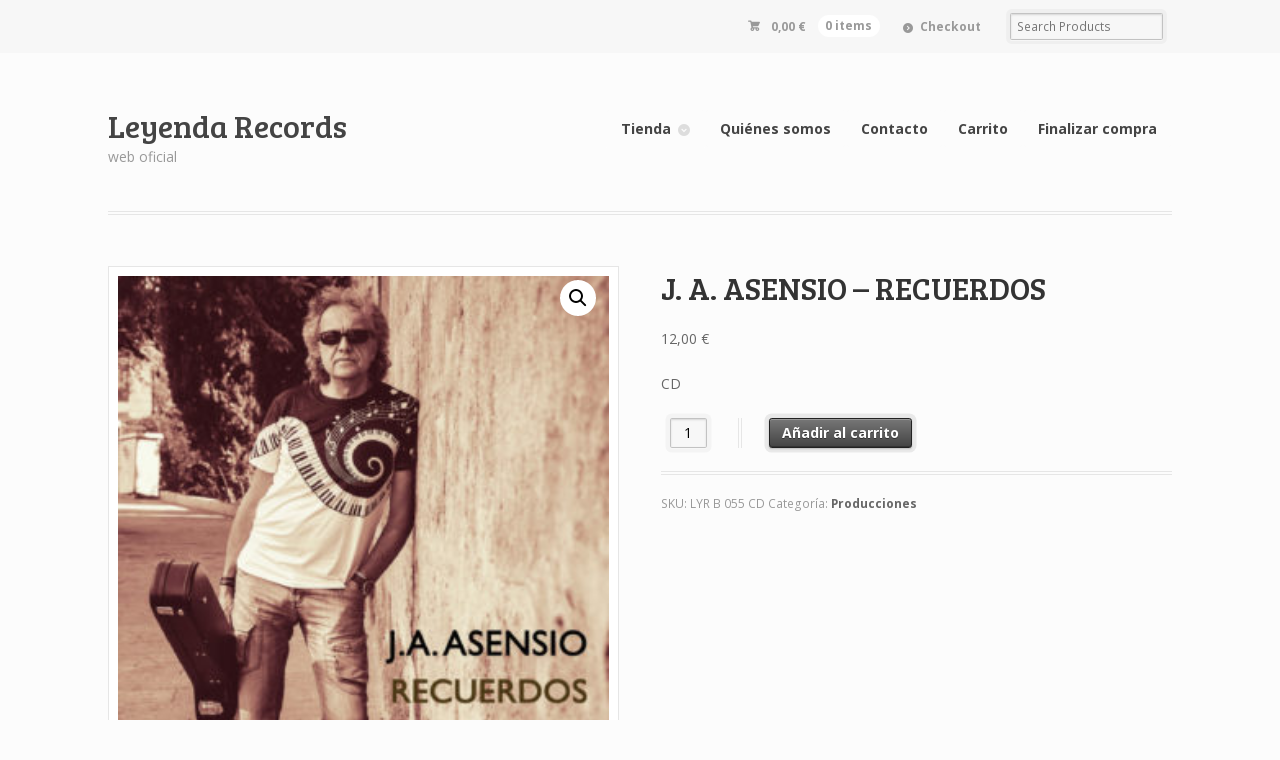

--- FILE ---
content_type: text/html; charset=UTF-8
request_url: https://leyendarecords.com/producto/j-a-asensio-recuerdos/
body_size: 11025
content:
<!DOCTYPE html>
<html lang="es" class=" ">
<head>

<meta charset="UTF-8" />

<title>J. A. ASENSIO &#8211; RECUERDOS | Leyenda Records</title>
<meta http-equiv="Content-Type" content="text/html; charset=UTF-8" />
<link rel="stylesheet" type="text/css" href="https://leyendarecords.com/wp-content/themes/mystile/style.css" media="screen" />
<link rel="pingback" href="https://leyendarecords.com/xmlrpc.php" />
<meta name='robots' content='max-image-preview:large' />
<link rel="alternate" type="application/rss+xml" title="Leyenda Records &raquo; Feed" href="https://leyendarecords.com/feed/" />
<link rel="alternate" type="application/rss+xml" title="Leyenda Records &raquo; Feed de los comentarios" href="https://leyendarecords.com/comments/feed/" />
<link rel="alternate" type="application/rss+xml" title="Leyenda Records &raquo; Comentario J. A. ASENSIO &#8211; RECUERDOS del feed" href="https://leyendarecords.com/producto/j-a-asensio-recuerdos/feed/" />
<script type="text/javascript">
/* <![CDATA[ */
window._wpemojiSettings = {"baseUrl":"https:\/\/s.w.org\/images\/core\/emoji\/14.0.0\/72x72\/","ext":".png","svgUrl":"https:\/\/s.w.org\/images\/core\/emoji\/14.0.0\/svg\/","svgExt":".svg","source":{"concatemoji":"https:\/\/leyendarecords.com\/wp-includes\/js\/wp-emoji-release.min.js?ver=6.4.7"}};
/*! This file is auto-generated */
!function(i,n){var o,s,e;function c(e){try{var t={supportTests:e,timestamp:(new Date).valueOf()};sessionStorage.setItem(o,JSON.stringify(t))}catch(e){}}function p(e,t,n){e.clearRect(0,0,e.canvas.width,e.canvas.height),e.fillText(t,0,0);var t=new Uint32Array(e.getImageData(0,0,e.canvas.width,e.canvas.height).data),r=(e.clearRect(0,0,e.canvas.width,e.canvas.height),e.fillText(n,0,0),new Uint32Array(e.getImageData(0,0,e.canvas.width,e.canvas.height).data));return t.every(function(e,t){return e===r[t]})}function u(e,t,n){switch(t){case"flag":return n(e,"\ud83c\udff3\ufe0f\u200d\u26a7\ufe0f","\ud83c\udff3\ufe0f\u200b\u26a7\ufe0f")?!1:!n(e,"\ud83c\uddfa\ud83c\uddf3","\ud83c\uddfa\u200b\ud83c\uddf3")&&!n(e,"\ud83c\udff4\udb40\udc67\udb40\udc62\udb40\udc65\udb40\udc6e\udb40\udc67\udb40\udc7f","\ud83c\udff4\u200b\udb40\udc67\u200b\udb40\udc62\u200b\udb40\udc65\u200b\udb40\udc6e\u200b\udb40\udc67\u200b\udb40\udc7f");case"emoji":return!n(e,"\ud83e\udef1\ud83c\udffb\u200d\ud83e\udef2\ud83c\udfff","\ud83e\udef1\ud83c\udffb\u200b\ud83e\udef2\ud83c\udfff")}return!1}function f(e,t,n){var r="undefined"!=typeof WorkerGlobalScope&&self instanceof WorkerGlobalScope?new OffscreenCanvas(300,150):i.createElement("canvas"),a=r.getContext("2d",{willReadFrequently:!0}),o=(a.textBaseline="top",a.font="600 32px Arial",{});return e.forEach(function(e){o[e]=t(a,e,n)}),o}function t(e){var t=i.createElement("script");t.src=e,t.defer=!0,i.head.appendChild(t)}"undefined"!=typeof Promise&&(o="wpEmojiSettingsSupports",s=["flag","emoji"],n.supports={everything:!0,everythingExceptFlag:!0},e=new Promise(function(e){i.addEventListener("DOMContentLoaded",e,{once:!0})}),new Promise(function(t){var n=function(){try{var e=JSON.parse(sessionStorage.getItem(o));if("object"==typeof e&&"number"==typeof e.timestamp&&(new Date).valueOf()<e.timestamp+604800&&"object"==typeof e.supportTests)return e.supportTests}catch(e){}return null}();if(!n){if("undefined"!=typeof Worker&&"undefined"!=typeof OffscreenCanvas&&"undefined"!=typeof URL&&URL.createObjectURL&&"undefined"!=typeof Blob)try{var e="postMessage("+f.toString()+"("+[JSON.stringify(s),u.toString(),p.toString()].join(",")+"));",r=new Blob([e],{type:"text/javascript"}),a=new Worker(URL.createObjectURL(r),{name:"wpTestEmojiSupports"});return void(a.onmessage=function(e){c(n=e.data),a.terminate(),t(n)})}catch(e){}c(n=f(s,u,p))}t(n)}).then(function(e){for(var t in e)n.supports[t]=e[t],n.supports.everything=n.supports.everything&&n.supports[t],"flag"!==t&&(n.supports.everythingExceptFlag=n.supports.everythingExceptFlag&&n.supports[t]);n.supports.everythingExceptFlag=n.supports.everythingExceptFlag&&!n.supports.flag,n.DOMReady=!1,n.readyCallback=function(){n.DOMReady=!0}}).then(function(){return e}).then(function(){var e;n.supports.everything||(n.readyCallback(),(e=n.source||{}).concatemoji?t(e.concatemoji):e.wpemoji&&e.twemoji&&(t(e.twemoji),t(e.wpemoji)))}))}((window,document),window._wpemojiSettings);
/* ]]> */
</script>
<link rel='stylesheet' id='wdp_cart-summary-css' href='https://leyendarecords.com/wp-content/plugins/advanced-dynamic-pricing-for-woocommerce/BaseVersion/assets/css/cart-summary.css?ver=4.8.3' type='text/css' media='all' />
<link rel='stylesheet' id='woo-layout-css' href='https://leyendarecords.com/wp-content/themes/mystile/css/layout.css?ver=6.4.7' type='text/css' media='all' />
<style id='wp-emoji-styles-inline-css' type='text/css'>

	img.wp-smiley, img.emoji {
		display: inline !important;
		border: none !important;
		box-shadow: none !important;
		height: 1em !important;
		width: 1em !important;
		margin: 0 0.07em !important;
		vertical-align: -0.1em !important;
		background: none !important;
		padding: 0 !important;
	}
</style>
<link rel='stylesheet' id='wp-block-library-css' href='https://leyendarecords.com/wp-includes/css/dist/block-library/style.min.css?ver=6.4.7' type='text/css' media='all' />
<link rel='stylesheet' id='wc-blocks-vendors-style-css' href='https://leyendarecords.com/wp-content/plugins/woocommerce/packages/woocommerce-blocks/build/wc-blocks-vendors-style.css?ver=8.7.5' type='text/css' media='all' />
<link rel='stylesheet' id='wc-blocks-style-css' href='https://leyendarecords.com/wp-content/plugins/woocommerce/packages/woocommerce-blocks/build/wc-blocks-style.css?ver=8.7.5' type='text/css' media='all' />
<style id='classic-theme-styles-inline-css' type='text/css'>
/*! This file is auto-generated */
.wp-block-button__link{color:#fff;background-color:#32373c;border-radius:9999px;box-shadow:none;text-decoration:none;padding:calc(.667em + 2px) calc(1.333em + 2px);font-size:1.125em}.wp-block-file__button{background:#32373c;color:#fff;text-decoration:none}
</style>
<style id='global-styles-inline-css' type='text/css'>
body{--wp--preset--color--black: #000000;--wp--preset--color--cyan-bluish-gray: #abb8c3;--wp--preset--color--white: #ffffff;--wp--preset--color--pale-pink: #f78da7;--wp--preset--color--vivid-red: #cf2e2e;--wp--preset--color--luminous-vivid-orange: #ff6900;--wp--preset--color--luminous-vivid-amber: #fcb900;--wp--preset--color--light-green-cyan: #7bdcb5;--wp--preset--color--vivid-green-cyan: #00d084;--wp--preset--color--pale-cyan-blue: #8ed1fc;--wp--preset--color--vivid-cyan-blue: #0693e3;--wp--preset--color--vivid-purple: #9b51e0;--wp--preset--gradient--vivid-cyan-blue-to-vivid-purple: linear-gradient(135deg,rgba(6,147,227,1) 0%,rgb(155,81,224) 100%);--wp--preset--gradient--light-green-cyan-to-vivid-green-cyan: linear-gradient(135deg,rgb(122,220,180) 0%,rgb(0,208,130) 100%);--wp--preset--gradient--luminous-vivid-amber-to-luminous-vivid-orange: linear-gradient(135deg,rgba(252,185,0,1) 0%,rgba(255,105,0,1) 100%);--wp--preset--gradient--luminous-vivid-orange-to-vivid-red: linear-gradient(135deg,rgba(255,105,0,1) 0%,rgb(207,46,46) 100%);--wp--preset--gradient--very-light-gray-to-cyan-bluish-gray: linear-gradient(135deg,rgb(238,238,238) 0%,rgb(169,184,195) 100%);--wp--preset--gradient--cool-to-warm-spectrum: linear-gradient(135deg,rgb(74,234,220) 0%,rgb(151,120,209) 20%,rgb(207,42,186) 40%,rgb(238,44,130) 60%,rgb(251,105,98) 80%,rgb(254,248,76) 100%);--wp--preset--gradient--blush-light-purple: linear-gradient(135deg,rgb(255,206,236) 0%,rgb(152,150,240) 100%);--wp--preset--gradient--blush-bordeaux: linear-gradient(135deg,rgb(254,205,165) 0%,rgb(254,45,45) 50%,rgb(107,0,62) 100%);--wp--preset--gradient--luminous-dusk: linear-gradient(135deg,rgb(255,203,112) 0%,rgb(199,81,192) 50%,rgb(65,88,208) 100%);--wp--preset--gradient--pale-ocean: linear-gradient(135deg,rgb(255,245,203) 0%,rgb(182,227,212) 50%,rgb(51,167,181) 100%);--wp--preset--gradient--electric-grass: linear-gradient(135deg,rgb(202,248,128) 0%,rgb(113,206,126) 100%);--wp--preset--gradient--midnight: linear-gradient(135deg,rgb(2,3,129) 0%,rgb(40,116,252) 100%);--wp--preset--font-size--small: 13px;--wp--preset--font-size--medium: 20px;--wp--preset--font-size--large: 36px;--wp--preset--font-size--x-large: 42px;--wp--preset--spacing--20: 0.44rem;--wp--preset--spacing--30: 0.67rem;--wp--preset--spacing--40: 1rem;--wp--preset--spacing--50: 1.5rem;--wp--preset--spacing--60: 2.25rem;--wp--preset--spacing--70: 3.38rem;--wp--preset--spacing--80: 5.06rem;--wp--preset--shadow--natural: 6px 6px 9px rgba(0, 0, 0, 0.2);--wp--preset--shadow--deep: 12px 12px 50px rgba(0, 0, 0, 0.4);--wp--preset--shadow--sharp: 6px 6px 0px rgba(0, 0, 0, 0.2);--wp--preset--shadow--outlined: 6px 6px 0px -3px rgba(255, 255, 255, 1), 6px 6px rgba(0, 0, 0, 1);--wp--preset--shadow--crisp: 6px 6px 0px rgba(0, 0, 0, 1);}:where(.is-layout-flex){gap: 0.5em;}:where(.is-layout-grid){gap: 0.5em;}body .is-layout-flow > .alignleft{float: left;margin-inline-start: 0;margin-inline-end: 2em;}body .is-layout-flow > .alignright{float: right;margin-inline-start: 2em;margin-inline-end: 0;}body .is-layout-flow > .aligncenter{margin-left: auto !important;margin-right: auto !important;}body .is-layout-constrained > .alignleft{float: left;margin-inline-start: 0;margin-inline-end: 2em;}body .is-layout-constrained > .alignright{float: right;margin-inline-start: 2em;margin-inline-end: 0;}body .is-layout-constrained > .aligncenter{margin-left: auto !important;margin-right: auto !important;}body .is-layout-constrained > :where(:not(.alignleft):not(.alignright):not(.alignfull)){max-width: var(--wp--style--global--content-size);margin-left: auto !important;margin-right: auto !important;}body .is-layout-constrained > .alignwide{max-width: var(--wp--style--global--wide-size);}body .is-layout-flex{display: flex;}body .is-layout-flex{flex-wrap: wrap;align-items: center;}body .is-layout-flex > *{margin: 0;}body .is-layout-grid{display: grid;}body .is-layout-grid > *{margin: 0;}:where(.wp-block-columns.is-layout-flex){gap: 2em;}:where(.wp-block-columns.is-layout-grid){gap: 2em;}:where(.wp-block-post-template.is-layout-flex){gap: 1.25em;}:where(.wp-block-post-template.is-layout-grid){gap: 1.25em;}.has-black-color{color: var(--wp--preset--color--black) !important;}.has-cyan-bluish-gray-color{color: var(--wp--preset--color--cyan-bluish-gray) !important;}.has-white-color{color: var(--wp--preset--color--white) !important;}.has-pale-pink-color{color: var(--wp--preset--color--pale-pink) !important;}.has-vivid-red-color{color: var(--wp--preset--color--vivid-red) !important;}.has-luminous-vivid-orange-color{color: var(--wp--preset--color--luminous-vivid-orange) !important;}.has-luminous-vivid-amber-color{color: var(--wp--preset--color--luminous-vivid-amber) !important;}.has-light-green-cyan-color{color: var(--wp--preset--color--light-green-cyan) !important;}.has-vivid-green-cyan-color{color: var(--wp--preset--color--vivid-green-cyan) !important;}.has-pale-cyan-blue-color{color: var(--wp--preset--color--pale-cyan-blue) !important;}.has-vivid-cyan-blue-color{color: var(--wp--preset--color--vivid-cyan-blue) !important;}.has-vivid-purple-color{color: var(--wp--preset--color--vivid-purple) !important;}.has-black-background-color{background-color: var(--wp--preset--color--black) !important;}.has-cyan-bluish-gray-background-color{background-color: var(--wp--preset--color--cyan-bluish-gray) !important;}.has-white-background-color{background-color: var(--wp--preset--color--white) !important;}.has-pale-pink-background-color{background-color: var(--wp--preset--color--pale-pink) !important;}.has-vivid-red-background-color{background-color: var(--wp--preset--color--vivid-red) !important;}.has-luminous-vivid-orange-background-color{background-color: var(--wp--preset--color--luminous-vivid-orange) !important;}.has-luminous-vivid-amber-background-color{background-color: var(--wp--preset--color--luminous-vivid-amber) !important;}.has-light-green-cyan-background-color{background-color: var(--wp--preset--color--light-green-cyan) !important;}.has-vivid-green-cyan-background-color{background-color: var(--wp--preset--color--vivid-green-cyan) !important;}.has-pale-cyan-blue-background-color{background-color: var(--wp--preset--color--pale-cyan-blue) !important;}.has-vivid-cyan-blue-background-color{background-color: var(--wp--preset--color--vivid-cyan-blue) !important;}.has-vivid-purple-background-color{background-color: var(--wp--preset--color--vivid-purple) !important;}.has-black-border-color{border-color: var(--wp--preset--color--black) !important;}.has-cyan-bluish-gray-border-color{border-color: var(--wp--preset--color--cyan-bluish-gray) !important;}.has-white-border-color{border-color: var(--wp--preset--color--white) !important;}.has-pale-pink-border-color{border-color: var(--wp--preset--color--pale-pink) !important;}.has-vivid-red-border-color{border-color: var(--wp--preset--color--vivid-red) !important;}.has-luminous-vivid-orange-border-color{border-color: var(--wp--preset--color--luminous-vivid-orange) !important;}.has-luminous-vivid-amber-border-color{border-color: var(--wp--preset--color--luminous-vivid-amber) !important;}.has-light-green-cyan-border-color{border-color: var(--wp--preset--color--light-green-cyan) !important;}.has-vivid-green-cyan-border-color{border-color: var(--wp--preset--color--vivid-green-cyan) !important;}.has-pale-cyan-blue-border-color{border-color: var(--wp--preset--color--pale-cyan-blue) !important;}.has-vivid-cyan-blue-border-color{border-color: var(--wp--preset--color--vivid-cyan-blue) !important;}.has-vivid-purple-border-color{border-color: var(--wp--preset--color--vivid-purple) !important;}.has-vivid-cyan-blue-to-vivid-purple-gradient-background{background: var(--wp--preset--gradient--vivid-cyan-blue-to-vivid-purple) !important;}.has-light-green-cyan-to-vivid-green-cyan-gradient-background{background: var(--wp--preset--gradient--light-green-cyan-to-vivid-green-cyan) !important;}.has-luminous-vivid-amber-to-luminous-vivid-orange-gradient-background{background: var(--wp--preset--gradient--luminous-vivid-amber-to-luminous-vivid-orange) !important;}.has-luminous-vivid-orange-to-vivid-red-gradient-background{background: var(--wp--preset--gradient--luminous-vivid-orange-to-vivid-red) !important;}.has-very-light-gray-to-cyan-bluish-gray-gradient-background{background: var(--wp--preset--gradient--very-light-gray-to-cyan-bluish-gray) !important;}.has-cool-to-warm-spectrum-gradient-background{background: var(--wp--preset--gradient--cool-to-warm-spectrum) !important;}.has-blush-light-purple-gradient-background{background: var(--wp--preset--gradient--blush-light-purple) !important;}.has-blush-bordeaux-gradient-background{background: var(--wp--preset--gradient--blush-bordeaux) !important;}.has-luminous-dusk-gradient-background{background: var(--wp--preset--gradient--luminous-dusk) !important;}.has-pale-ocean-gradient-background{background: var(--wp--preset--gradient--pale-ocean) !important;}.has-electric-grass-gradient-background{background: var(--wp--preset--gradient--electric-grass) !important;}.has-midnight-gradient-background{background: var(--wp--preset--gradient--midnight) !important;}.has-small-font-size{font-size: var(--wp--preset--font-size--small) !important;}.has-medium-font-size{font-size: var(--wp--preset--font-size--medium) !important;}.has-large-font-size{font-size: var(--wp--preset--font-size--large) !important;}.has-x-large-font-size{font-size: var(--wp--preset--font-size--x-large) !important;}
.wp-block-navigation a:where(:not(.wp-element-button)){color: inherit;}
:where(.wp-block-post-template.is-layout-flex){gap: 1.25em;}:where(.wp-block-post-template.is-layout-grid){gap: 1.25em;}
:where(.wp-block-columns.is-layout-flex){gap: 2em;}:where(.wp-block-columns.is-layout-grid){gap: 2em;}
.wp-block-pullquote{font-size: 1.5em;line-height: 1.6;}
</style>
<link rel='stylesheet' id='contact-form-7-css' href='https://leyendarecords.com/wp-content/plugins/contact-form-7/includes/css/styles.css?ver=5.6.4' type='text/css' media='all' />
<link rel='stylesheet' id='photoswipe-css' href='https://leyendarecords.com/wp-content/plugins/woocommerce/assets/css/photoswipe/photoswipe.min.css?ver=7.1.0' type='text/css' media='all' />
<link rel='stylesheet' id='photoswipe-default-skin-css' href='https://leyendarecords.com/wp-content/plugins/woocommerce/assets/css/photoswipe/default-skin/default-skin.min.css?ver=7.1.0' type='text/css' media='all' />
<style id='woocommerce-inline-inline-css' type='text/css'>
.woocommerce form .form-row .required { visibility: visible; }
</style>
<link rel='stylesheet' id='prettyPhoto-css' href='https://leyendarecords.com/wp-content/themes/mystile/includes/css/prettyPhoto.css?ver=6.4.7' type='text/css' media='all' />
<link rel='stylesheet' id='wdp_pricing-table-css' href='https://leyendarecords.com/wp-content/plugins/advanced-dynamic-pricing-for-woocommerce/BaseVersion/assets/css/pricing-table.css?ver=4.8.3' type='text/css' media='all' />
<link rel='stylesheet' id='wdp_deals-table-css' href='https://leyendarecords.com/wp-content/plugins/advanced-dynamic-pricing-for-woocommerce/BaseVersion/assets/css/deals-table.css?ver=4.8.3' type='text/css' media='all' />
<script type="text/javascript" src="https://leyendarecords.com/wp-includes/js/jquery/jquery.min.js?ver=3.7.1" id="jquery-core-js"></script>
<script type="text/javascript" src="https://leyendarecords.com/wp-includes/js/jquery/jquery-migrate.min.js?ver=3.4.1" id="jquery-migrate-js"></script>
<script type="text/javascript" src="https://leyendarecords.com/wp-content/themes/mystile/includes/js/third-party.js?ver=6.4.7" id="third party-js"></script>
<script type="text/javascript" src="https://leyendarecords.com/wp-content/themes/mystile/includes/js/general.js?ver=6.4.7" id="general-js"></script>
<script type="text/javascript" src="https://leyendarecords.com/wp-content/plugins/woocommerce/assets/js/prettyPhoto/jquery.prettyPhoto.min.js?ver=3.1.6-wc.7.1.0" id="prettyPhoto-js"></script>
<script type="text/javascript" src="https://leyendarecords.com/wp-content/themes/mystile/includes/js/enable-lightbox.js?ver=6.4.7" id="enable-lightbox-js"></script>
<script type="text/javascript" id="wdp_deals-js-extra">
/* <![CDATA[ */
var script_data = {"ajaxurl":"https:\/\/leyendarecords.com\/wp-admin\/admin-ajax.php","js_init_trigger":""};
/* ]]> */
</script>
<script type="text/javascript" src="https://leyendarecords.com/wp-content/plugins/advanced-dynamic-pricing-for-woocommerce/BaseVersion/assets/js/frontend.js?ver=4.8.3" id="wdp_deals-js"></script>
<link rel="https://api.w.org/" href="https://leyendarecords.com/wp-json/" /><link rel="alternate" type="application/json" href="https://leyendarecords.com/wp-json/wp/v2/product/412" /><link rel="EditURI" type="application/rsd+xml" title="RSD" href="https://leyendarecords.com/xmlrpc.php?rsd" />
<meta name="generator" content="WordPress 6.4.7" />
<meta name="generator" content="WooCommerce 7.1.0" />
<link rel="canonical" href="https://leyendarecords.com/producto/j-a-asensio-recuerdos/" />
<link rel='shortlink' href='https://leyendarecords.com/?p=412' />
<link rel="alternate" type="application/json+oembed" href="https://leyendarecords.com/wp-json/oembed/1.0/embed?url=https%3A%2F%2Fleyendarecords.com%2Fproducto%2Fj-a-asensio-recuerdos%2F" />
<link rel="alternate" type="text/xml+oembed" href="https://leyendarecords.com/wp-json/oembed/1.0/embed?url=https%3A%2F%2Fleyendarecords.com%2Fproducto%2Fj-a-asensio-recuerdos%2F&#038;format=xml" />

<!-- Theme version -->
<meta name="generator" content="Mystile 1.3.19" />
<meta name="generator" content="WooFramework 6.2.8" />

<!-- Always force latest IE rendering engine (even in intranet) & Chrome Frame -->
<meta http-equiv="X-UA-Compatible" content="IE=edge,chrome=1" />

<!--  Mobile viewport scale | Disable user zooming as the layout is optimised -->
<meta name="viewport" content="width=device-width, initial-scale=1, maximum-scale=1">
<!--[if lt IE 9]>
<script src="https://leyendarecords.com/wp-content/themes/mystile/includes/js/respond-IE.js"></script>
<![endif]-->
	<noscript><style>.woocommerce-product-gallery{ opacity: 1 !important; }</style></noscript>
	        <style type="text/css">
            .wdp_bulk_table_content .wdp_pricing_table_caption { color: #6d6d6d ! important} .wdp_bulk_table_content table thead td { color: #6d6d6d ! important} .wdp_bulk_table_content table thead td { background-color: #efefef ! important} .wdp_bulk_table_content table tbody td { color: #6d6d6d ! important} .wdp_bulk_table_content table tbody td { background-color: #ffffff ! important} .wdp_bulk_table_content .wdp_pricing_table_footer { color: #6d6d6d ! important}        </style>
        <link rel="icon" href="https://leyendarecords.com/wp-content/uploads/2017/04/cropped-logo-pequeño-512-150x150.jpg" sizes="32x32" />
<link rel="icon" href="https://leyendarecords.com/wp-content/uploads/2017/04/cropped-logo-pequeño-512-300x300.jpg" sizes="192x192" />
<link rel="apple-touch-icon" href="https://leyendarecords.com/wp-content/uploads/2017/04/cropped-logo-pequeño-512-300x300.jpg" />
<meta name="msapplication-TileImage" content="https://leyendarecords.com/wp-content/uploads/2017/04/cropped-logo-pequeño-512-300x300.jpg" />

<!-- Google Webfonts -->
<link href="https://fonts.googleapis.com/css?family=Bree+Serif%3Aregular%7COpen+Sans%3A300%2C300italic%2Cregular%2Citalic%2C600%2C600italic%2C700%2C700italic%2C800%2C800italic%7CSchoolbell%3Aregular" rel="stylesheet" type="text/css" />

<!-- Alt Stylesheet -->
<link href="https://leyendarecords.com/wp-content/themes/mystile/styles/indigo.css" rel="stylesheet" type="text/css" />

<!-- Custom Favicon -->
<link rel="shortcut icon" href="https://leyendarecords.com/wp-content/uploads/2017/04/Logo-Leyendas.jpg"/>
<!-- Options Panel Custom CSS -->
<style type="text/css">
#logo img { display:none; } .site-title { display:block !important; }
.site-description { display:block !important; }
</style>


<!-- Woo Shortcodes CSS -->
<link href="https://leyendarecords.com/wp-content/themes/mystile/functions/css/shortcodes.css" rel="stylesheet" type="text/css" />

<!-- Custom Stylesheet -->
<link href="https://leyendarecords.com/wp-content/themes/mystile/custom.css" rel="stylesheet" type="text/css" />

</head>

<body class="product-template-default single single-product postid-412 theme-mystile woocommerce woocommerce-page woocommerce-no-js chrome alt-style-indigo has-lightbox layout-right-content layout-full">

<div id="wrapper">



	<div id="top">
		<nav class="col-full" role="navigation">
						<ul class="nav wc-nav">	<li class="cart">
	<a href="https://leyendarecords.com/carrito/" title="View your shopping cart" class="cart-parent">
		<span>
	<span class="woocommerce-Price-amount amount"><bdi>0,00&nbsp;<span class="woocommerce-Price-currencySymbol">&euro;</span></bdi></span><span class="contents">0 items</span>	</span>
	</a>
	</li>
	<li class="checkout"><a href="https://leyendarecords.com/finalizar-compra/">Checkout</a></li><li class="search"><form role="search" method="get" id="searchform" action="https://leyendarecords.com/" >
    <label class="screen-reader-text" for="s">Search Products:</label>
    <input type="search" results=5 autosave="https://leyendarecords.com/" class="input-text" placeholder="Search Products" value="" name="s" id="s" />
    <input type="submit" class="button" id="searchsubmit" value="Search" />
    <input type="hidden" name="post_type" value="product" />
    </form></li></ul>		</nav>
	</div><!-- /#top -->



    
	<header id="header" class="col-full">



	    <hgroup>

	    	 			
			<h1 class="site-title"><a href="https://leyendarecords.com/">Leyenda Records</a></h1>
			<h2 class="site-description">web oficial</h2>
			<h3 class="nav-toggle"><a href="#navigation"><mark class="websymbols">&#178;</mark> <span>Navigation</span></a></h3>

		</hgroup>

        
		<nav id="navigation" class="col-full" role="navigation">

			<ul id="main-nav" class="nav fr"><li id="menu-item-32" class="menu-item menu-item-type-post_type menu-item-object-page menu-item-has-children current_page_parent menu-item-32"><a href="https://leyendarecords.com/tienda/">Tienda</a>
<ul class="sub-menu">
	<li id="menu-item-99" class="menu-item menu-item-type-taxonomy menu-item-object-product_cat current-product-ancestor current-menu-parent current-product-parent menu-item-99"><a href="https://leyendarecords.com/categoria-producto/producciones/">Producciones</a></li>
	<li id="menu-item-101" class="menu-item menu-item-type-taxonomy menu-item-object-product_cat menu-item-101"><a href="https://leyendarecords.com/categoria-producto/reediciones/">Reediciones</a></li>
	<li id="menu-item-102" class="menu-item menu-item-type-taxonomy menu-item-object-product_cat menu-item-102"><a href="https://leyendarecords.com/categoria-producto/vinilos/">Vinilos</a></li>
	<li id="menu-item-454" class="menu-item menu-item-type-taxonomy menu-item-object-product_cat menu-item-454"><a href="https://leyendarecords.com/categoria-producto/cassettes/">Cassettes</a></li>
	<li id="menu-item-122" class="menu-item menu-item-type-taxonomy menu-item-object-product_cat menu-item-122"><a href="https://leyendarecords.com/categoria-producto/merchandising/">Merchandising</a></li>
</ul>
</li>
<li id="menu-item-12" class="menu-item menu-item-type-post_type menu-item-object-page menu-item-12"><a href="https://leyendarecords.com/quienes-somos/">Quiénes somos</a></li>
<li id="menu-item-11" class="menu-item menu-item-type-post_type menu-item-object-page menu-item-11"><a href="https://leyendarecords.com/contacto/">Contacto</a></li>
<li id="menu-item-31" class="menu-item menu-item-type-post_type menu-item-object-page menu-item-31"><a href="https://leyendarecords.com/carrito/">Carrito</a></li>
<li id="menu-item-30" class="menu-item menu-item-type-post_type menu-item-object-page menu-item-30"><a href="https://leyendarecords.com/finalizar-compra/">Finalizar compra</a></li>
</ul>
		</nav><!-- /#navigation -->

		
	</header><!-- /#header -->

	
			<!-- #content Starts -->
			    <div id="content" class="col-full">

	        <!-- #main Starts -->
	        	        <div id="main" class="col-left">

	    
					
			<div class="woocommerce-notices-wrapper"></div><div id="product-412" class="product type-product post-412 status-publish first instock product_cat-producciones has-post-thumbnail taxable shipping-taxable purchasable product-type-simple">

	<div class="woocommerce-product-gallery woocommerce-product-gallery--with-images woocommerce-product-gallery--columns-4 images" data-columns="4" style="opacity: 0; transition: opacity .25s ease-in-out;">
	<figure class="woocommerce-product-gallery__wrapper">
		<div data-thumb="https://leyendarecords.com/wp-content/uploads/2020/02/portada-asensio-150x150.jpg" data-thumb-alt="" class="woocommerce-product-gallery__image"><a href="https://leyendarecords.com/wp-content/uploads/2020/02/portada-asensio.jpg"><img width="300" height="300" src="https://leyendarecords.com/wp-content/uploads/2020/02/portada-asensio.jpg" class="wp-post-image" alt="" title="portada asensio" data-caption="" data-src="https://leyendarecords.com/wp-content/uploads/2020/02/portada-asensio.jpg" data-large_image="https://leyendarecords.com/wp-content/uploads/2020/02/portada-asensio.jpg" data-large_image_width="1418" data-large_image_height="1418" decoding="async" fetchpriority="high" srcset="https://leyendarecords.com/wp-content/uploads/2020/02/portada-asensio.jpg 1418w, https://leyendarecords.com/wp-content/uploads/2020/02/portada-asensio-150x150.jpg 150w, https://leyendarecords.com/wp-content/uploads/2020/02/portada-asensio-300x300.jpg 300w, https://leyendarecords.com/wp-content/uploads/2020/02/portada-asensio-768x768.jpg 768w, https://leyendarecords.com/wp-content/uploads/2020/02/portada-asensio-1024x1024.jpg 1024w" sizes="(max-width: 300px) 100vw, 300px" /></a></div>	</figure>
</div>

	<div class="summary entry-summary">
		<h1 class="product_title entry-title">J. A. ASENSIO &#8211; RECUERDOS</h1><p class="price"><span class="woocommerce-Price-amount amount"><bdi>12,00&nbsp;<span class="woocommerce-Price-currencySymbol">&euro;</span></bdi></span></p>
<div class="woocommerce-product-details__short-description">
	<p>CD</p>
</div>

	
	<form class="cart" action="https://leyendarecords.com/producto/j-a-asensio-recuerdos/" method="post" enctype='multipart/form-data'>
		
			<div class="quantity">
				<label class="screen-reader-text" for="quantity_697304f81eb88">J. A. ASENSIO - RECUERDOS cantidad</label>
		<input
			type="number"
			id="quantity_697304f81eb88"
			class="input-text qty text"
			step="1"
			min="1"
			max=""
			name="quantity"
			value="1"
			title="Cantidad"
			size="4"
			placeholder=""
			inputmode="numeric"
			autocomplete="off"
		/>
			</div>
	
		<button type="submit" name="add-to-cart" value="412" class="single_add_to_cart_button button alt wp-element-button">Añadir al carrito</button>

			</form>

	<span class="wdp_bulk_table_content" data-available-ids="[412]"> </span>
<div class="product_meta">

	
	
		<span class="sku_wrapper">SKU: <span class="sku">LYR B 055 CD</span></span>

	
	<span class="posted_in">Categoría: <a href="https://leyendarecords.com/categoria-producto/producciones/" rel="tag">Producciones</a></span>
	
	
</div>
	</div>

	
	<div class="woocommerce-tabs wc-tabs-wrapper">
		<ul class="tabs wc-tabs" role="tablist">
							<li class="description_tab" id="tab-title-description" role="tab" aria-controls="tab-description">
					<a href="#tab-description">
						Descripción					</a>
				</li>
							<li class="reviews_tab" id="tab-title-reviews" role="tab" aria-controls="tab-reviews">
					<a href="#tab-reviews">
						Valoraciones (0)					</a>
				</li>
					</ul>
					<div class="woocommerce-Tabs-panel woocommerce-Tabs-panel--description panel entry-content wc-tab" id="tab-description" role="tabpanel" aria-labelledby="tab-title-description">
				
	<h2>Descripción</h2>

<p><strong>TEMAS</strong></p>
<p>1 <span class="tracklist_track_title">La Reina Del Blues</span><br />
2 <span class="tracklist_track_title">Cierra El Pico</span><br />
3 <span class="tracklist_track_title">Junto A Ti</span><br />
4 <span class="tracklist_track_title">Hazme Un Regalo</span><br />
5 <span class="tracklist_track_title">Gato Negro</span><br />
6 <span class="tracklist_track_title">Cowboy</span><br />
7 <span class="tracklist_track_title">Jugando Sucio</span><br />
8 <span class="tracklist_track_title">Donde Tú Estés</span><br />
9 <span class="tracklist_track_title">Corazón En Llamas</span><br />
10 <span class="tracklist_track_title">Función De Noche</span><br />
11 <span class="tracklist_track_title">Mira Hacia Adelante</span></p>
<p><b>Grabado en 2019.<br />
16 páginas con bio y letras.</b></p>
			</div>
					<div class="woocommerce-Tabs-panel woocommerce-Tabs-panel--reviews panel entry-content wc-tab" id="tab-reviews" role="tabpanel" aria-labelledby="tab-title-reviews">
				<div id="reviews" class="woocommerce-Reviews">
	<div id="comments">
		<h2 class="woocommerce-Reviews-title">
			Valoraciones		</h2>

					<p class="woocommerce-noreviews">No hay valoraciones aún.</p>
			</div>

			<div id="review_form_wrapper">
			<div id="review_form">
					<div id="respond" class="comment-respond">
		<span id="reply-title" class="comment-reply-title">Sé el primero en valorar &ldquo;J. A. ASENSIO &#8211; RECUERDOS&rdquo; <small><a rel="nofollow" id="cancel-comment-reply-link" href="/producto/j-a-asensio-recuerdos/#respond" style="display:none;">Click here to cancel reply.</a></small></span><form action="https://leyendarecords.com/wp-comments-post.php" method="post" id="commentform" class="comment-form"><div class="comment-form-rating"><label for="rating">Tu puntuación&nbsp;<span class="required">*</span></label><select name="rating" id="rating" required>
						<option value="">Puntuar&hellip;</option>
						<option value="5">Perfecto</option>
						<option value="4">Bueno</option>
						<option value="3">Normal</option>
						<option value="2">No está tan mal</option>
						<option value="1">Muy pobre</option>
					</select></div><p class="comment-form-comment"><label for="comment">Tu valoración&nbsp;<span class="required">*</span></label><textarea id="comment" name="comment" cols="45" rows="8" required></textarea></p><p class="comment-form-author"><label for="author">Nombre&nbsp;<span class="required">*</span></label><input id="author" name="author" type="text" value="" size="30" required /></p>
<p class="comment-form-email"><label for="email">Correo electrónico&nbsp;<span class="required">*</span></label><input id="email" name="email" type="email" value="" size="30" required /></p>
<p class="comment-form-cookies-consent"><input id="wp-comment-cookies-consent" name="wp-comment-cookies-consent" type="checkbox" value="yes" /> <label for="wp-comment-cookies-consent">Guarda mi nombre, correo electrónico y web en este navegador para la próxima vez que comente.</label></p>
<p class="form-submit"><input name="submit" type="submit" id="submit" class="submit" value="Enviar" /> <input type='hidden' name='comment_post_ID' value='412' id='comment_post_ID' />
<input type='hidden' name='comment_parent' id='comment_parent' value='0' />
</p><p style="display: none !important;"><label>&#916;<textarea name="ak_hp_textarea" cols="45" rows="8" maxlength="100"></textarea></label><input type="hidden" id="ak_js_1" name="ak_js" value="161"/><script>document.getElementById( "ak_js_1" ).setAttribute( "value", ( new Date() ).getTime() );</script></p></form>	</div><!-- #respond -->
				</div>
		</div>
	
	<div class="clear"></div>
</div>
			</div>
		
			</div>


	<section class="related products">

					<h2>Productos relacionados</h2>
				
		<ul class="products columns-4">

			
					<li class="product type-product post-113 status-publish first outofstock product_cat-producciones has-post-thumbnail taxable shipping-taxable product-type-simple">
	<a href="https://leyendarecords.com/producto/emboque-voy-a-por-ti/" class="woocommerce-LoopProduct-link woocommerce-loop-product__link"><img width="250" height="250" src="https://leyendarecords.com/wp-content/uploads/2017/04/LYR-B-005-Emboque-Voy-a-por-Ti.jpg" class="attachment-woocommerce_thumbnail size-woocommerce_thumbnail" alt="" decoding="async" srcset="https://leyendarecords.com/wp-content/uploads/2017/04/LYR-B-005-Emboque-Voy-a-por-Ti.jpg 250w, https://leyendarecords.com/wp-content/uploads/2017/04/LYR-B-005-Emboque-Voy-a-por-Ti-150x150.jpg 150w" sizes="(max-width: 250px) 100vw, 250px" /><h2 class="woocommerce-loop-product__title">EMBOQUE &#8211; VOY A POR TI</h2>
</a></li>

			
					<li class="product type-product post-126 status-publish instock product_cat-producciones has-post-thumbnail taxable shipping-taxable purchasable product-type-simple">
	<a href="https://leyendarecords.com/producto/mos-from-my-heart/" class="woocommerce-LoopProduct-link woocommerce-loop-product__link"><img width="300" height="300" src="https://leyendarecords.com/wp-content/uploads/2017/04/LYR-B-013-MOS-From-my-heart.jpg" class="attachment-woocommerce_thumbnail size-woocommerce_thumbnail" alt="" decoding="async" srcset="https://leyendarecords.com/wp-content/uploads/2017/04/LYR-B-013-MOS-From-my-heart.jpg 1429w, https://leyendarecords.com/wp-content/uploads/2017/04/LYR-B-013-MOS-From-my-heart-150x150.jpg 150w, https://leyendarecords.com/wp-content/uploads/2017/04/LYR-B-013-MOS-From-my-heart-300x300.jpg 300w, https://leyendarecords.com/wp-content/uploads/2017/04/LYR-B-013-MOS-From-my-heart-768x768.jpg 768w, https://leyendarecords.com/wp-content/uploads/2017/04/LYR-B-013-MOS-From-my-heart-1024x1024.jpg 1024w" sizes="(max-width: 300px) 100vw, 300px" /><h2 class="woocommerce-loop-product__title">MOS &#8211; FROM MY HEART</h2>
	<span class="price"><span class="woocommerce-Price-amount amount"><bdi>5,00&nbsp;<span class="woocommerce-Price-currencySymbol">&euro;</span></bdi></span></span>
</a></li>

			
					<li class="product type-product post-110 status-publish instock product_cat-producciones has-post-thumbnail taxable shipping-taxable purchasable product-type-simple">
	<a href="https://leyendarecords.com/producto/katie-king-ex-novo/" class="woocommerce-LoopProduct-link woocommerce-loop-product__link"><img width="300" height="300" src="https://leyendarecords.com/wp-content/uploads/2017/04/LYR-B-002-Katie-King-Ex-novo.jpg" class="attachment-woocommerce_thumbnail size-woocommerce_thumbnail" alt="" decoding="async" loading="lazy" srcset="https://leyendarecords.com/wp-content/uploads/2017/04/LYR-B-002-Katie-King-Ex-novo.jpg 341w, https://leyendarecords.com/wp-content/uploads/2017/04/LYR-B-002-Katie-King-Ex-novo-150x150.jpg 150w, https://leyendarecords.com/wp-content/uploads/2017/04/LYR-B-002-Katie-King-Ex-novo-300x300.jpg 300w" sizes="(max-width: 300px) 100vw, 300px" /><h2 class="woocommerce-loop-product__title">KATIE KING – EX-NOVO</h2>
	<span class="price"><span class="woocommerce-Price-amount amount"><bdi>6,00&nbsp;<span class="woocommerce-Price-currencySymbol">&euro;</span></bdi></span></span>
</a></li>

			
					<li class="product type-product post-137 status-publish last outofstock product_cat-producciones has-post-thumbnail taxable shipping-taxable product-type-simple">
	<a href="https://leyendarecords.com/producto/jose-rubio-nova-era/" class="woocommerce-LoopProduct-link woocommerce-loop-product__link"><img width="300" height="300" src="https://leyendarecords.com/wp-content/uploads/2017/04/LYR-B-023-Jose-rubio-Nova-Era.jpg" class="attachment-woocommerce_thumbnail size-woocommerce_thumbnail" alt="" decoding="async" loading="lazy" srcset="https://leyendarecords.com/wp-content/uploads/2017/04/LYR-B-023-Jose-rubio-Nova-Era.jpg 1418w, https://leyendarecords.com/wp-content/uploads/2017/04/LYR-B-023-Jose-rubio-Nova-Era-150x150.jpg 150w, https://leyendarecords.com/wp-content/uploads/2017/04/LYR-B-023-Jose-rubio-Nova-Era-300x300.jpg 300w, https://leyendarecords.com/wp-content/uploads/2017/04/LYR-B-023-Jose-rubio-Nova-Era-768x768.jpg 768w, https://leyendarecords.com/wp-content/uploads/2017/04/LYR-B-023-Jose-rubio-Nova-Era-1024x1024.jpg 1024w" sizes="(max-width: 300px) 100vw, 300px" /><h2 class="woocommerce-loop-product__title">JOSE RUBIO &#8211; NOVA ERA</h2>
</a></li>

			
		</ul>

	</section>
	</div>


		
	
			</div><!-- /#main -->
	        
	    </div><!-- /#content -->
			    
	
<div class="footer-wrap">	
		<section id="footer-widgets" class="col-full col-4 fix">

							
			<div class="block footer-widget-1">
	        	<div id="nav_menu-2" class="widget widget_nav_menu"><div class="menu-menu-secundario-container"><ul id="menu-menu-secundario" class="menu"><li id="menu-item-24" class="menu-item menu-item-type-post_type menu-item-object-page menu-item-24"><a href="https://leyendarecords.com/politica-de-privacidad/">Política de privacidad</a></li>
<li id="menu-item-22" class="menu-item menu-item-type-post_type menu-item-object-page menu-item-22"><a href="https://leyendarecords.com/gastos-de-envio/">Envío y Formas de Pago</a></li>
<li id="menu-item-21" class="menu-item menu-item-type-post_type menu-item-object-page menu-item-21"><a href="https://leyendarecords.com/terminos-y-condiciones/">Términos y condiciones</a></li>
<li id="menu-item-23" class="menu-item menu-item-type-post_type menu-item-object-page menu-item-23"><a href="https://leyendarecords.com/cambios-y-devoluciones/">Cambios y devoluciones</a></li>
</ul></div></div>			</div>

		        																								
		</section><!-- /#footer-widgets  -->
			<footer id="footer" class="col-full">

			<div id="copyright" class="col-left">
							<p>Leyenda Records &copy; 2026. All Rights Reserved.</p>
						</div>

			<div id="credit" class="col-right">
	        				<p>Powered by <a href="http://www.wordpress.org">WordPress</a>. Designed by <a href="http://www.woothemes.com"><img src="https://leyendarecords.com/wp-content/themes/mystile/images/woothemes.png" width="74" height="19" alt="Woo Themes" /></a></p>
						</div>

		</footer><!-- /#footer  -->

	</div><!-- / footer-wrap -->

</div><!-- /#wrapper -->
			<script>
				jQuery(document).ready(function(){
					jQuery('.images a').attr('rel', 'prettyPhoto[product-gallery]');
				});
			</script>
		<script type="application/ld+json">{"@context":"https:\/\/schema.org\/","@type":"Product","@id":"https:\/\/leyendarecords.com\/producto\/j-a-asensio-recuerdos\/#product","name":"J. A. ASENSIO - RECUERDOS","url":"https:\/\/leyendarecords.com\/producto\/j-a-asensio-recuerdos\/","description":"CD","image":"https:\/\/leyendarecords.com\/wp-content\/uploads\/2020\/02\/portada-asensio.jpg","sku":"LYR B 055 CD","offers":[{"@type":"Offer","price":"12.00","priceValidUntil":"2027-12-31","priceSpecification":{"price":"12.00","priceCurrency":"EUR","valueAddedTaxIncluded":"true"},"priceCurrency":"EUR","availability":"http:\/\/schema.org\/InStock","url":"https:\/\/leyendarecords.com\/producto\/j-a-asensio-recuerdos\/","seller":{"@type":"Organization","name":"Leyenda Records","url":"https:\/\/leyendarecords.com"}}]}</script>
<div class="pswp" tabindex="-1" role="dialog" aria-hidden="true">
	<div class="pswp__bg"></div>
	<div class="pswp__scroll-wrap">
		<div class="pswp__container">
			<div class="pswp__item"></div>
			<div class="pswp__item"></div>
			<div class="pswp__item"></div>
		</div>
		<div class="pswp__ui pswp__ui--hidden">
			<div class="pswp__top-bar">
				<div class="pswp__counter"></div>
				<button class="pswp__button pswp__button--close" aria-label="Cerrar (Esc)"></button>
				<button class="pswp__button pswp__button--share" aria-label="Compartir"></button>
				<button class="pswp__button pswp__button--fs" aria-label="Cambiar a pantalla completa"></button>
				<button class="pswp__button pswp__button--zoom" aria-label="Ampliar/Reducir"></button>
				<div class="pswp__preloader">
					<div class="pswp__preloader__icn">
						<div class="pswp__preloader__cut">
							<div class="pswp__preloader__donut"></div>
						</div>
					</div>
				</div>
			</div>
			<div class="pswp__share-modal pswp__share-modal--hidden pswp__single-tap">
				<div class="pswp__share-tooltip"></div>
			</div>
			<button class="pswp__button pswp__button--arrow--left" aria-label="Anterior (flecha izquierda)"></button>
			<button class="pswp__button pswp__button--arrow--right" aria-label="Siguiente (flecha derecha)"></button>
			<div class="pswp__caption">
				<div class="pswp__caption__center"></div>
			</div>
		</div>
	</div>
</div>
	<script type="text/javascript">
		(function () {
			var c = document.body.className;
			c = c.replace(/woocommerce-no-js/, 'woocommerce-js');
			document.body.className = c;
		})();
	</script>
	<script type="text/javascript" src="https://leyendarecords.com/wp-includes/js/comment-reply.min.js?ver=6.4.7" id="comment-reply-js" async="async" data-wp-strategy="async"></script>
<script type="text/javascript" src="https://leyendarecords.com/wp-content/plugins/contact-form-7/includes/swv/js/index.js?ver=5.6.4" id="swv-js"></script>
<script type="text/javascript" id="contact-form-7-js-extra">
/* <![CDATA[ */
var wpcf7 = {"api":{"root":"https:\/\/leyendarecords.com\/wp-json\/","namespace":"contact-form-7\/v1"}};
/* ]]> */
</script>
<script type="text/javascript" src="https://leyendarecords.com/wp-content/plugins/contact-form-7/includes/js/index.js?ver=5.6.4" id="contact-form-7-js"></script>
<script type="text/javascript" src="https://leyendarecords.com/wp-content/plugins/woocommerce/assets/js/jquery-blockui/jquery.blockUI.min.js?ver=2.7.0-wc.7.1.0" id="jquery-blockui-js"></script>
<script type="text/javascript" id="wc-add-to-cart-js-extra">
/* <![CDATA[ */
var wc_add_to_cart_params = {"ajax_url":"\/wp-admin\/admin-ajax.php","wc_ajax_url":"\/?wc-ajax=%%endpoint%%","i18n_view_cart":"Ver carrito","cart_url":"https:\/\/leyendarecords.com\/carrito\/","is_cart":"","cart_redirect_after_add":"no"};
/* ]]> */
</script>
<script type="text/javascript" src="https://leyendarecords.com/wp-content/plugins/woocommerce/assets/js/frontend/add-to-cart.min.js?ver=7.1.0" id="wc-add-to-cart-js"></script>
<script type="text/javascript" src="https://leyendarecords.com/wp-content/plugins/woocommerce/assets/js/zoom/jquery.zoom.min.js?ver=1.7.21-wc.7.1.0" id="zoom-js"></script>
<script type="text/javascript" src="https://leyendarecords.com/wp-content/plugins/woocommerce/assets/js/flexslider/jquery.flexslider.min.js?ver=2.7.2-wc.7.1.0" id="flexslider-js"></script>
<script type="text/javascript" src="https://leyendarecords.com/wp-content/plugins/woocommerce/assets/js/photoswipe/photoswipe.min.js?ver=4.1.1-wc.7.1.0" id="photoswipe-js"></script>
<script type="text/javascript" src="https://leyendarecords.com/wp-content/plugins/woocommerce/assets/js/photoswipe/photoswipe-ui-default.min.js?ver=4.1.1-wc.7.1.0" id="photoswipe-ui-default-js"></script>
<script type="text/javascript" id="wc-single-product-js-extra">
/* <![CDATA[ */
var wc_single_product_params = {"i18n_required_rating_text":"Por favor elige una puntuaci\u00f3n","review_rating_required":"yes","flexslider":{"rtl":false,"animation":"slide","smoothHeight":true,"directionNav":false,"controlNav":"thumbnails","slideshow":false,"animationSpeed":500,"animationLoop":false,"allowOneSlide":false},"zoom_enabled":"1","zoom_options":[],"photoswipe_enabled":"1","photoswipe_options":{"shareEl":false,"closeOnScroll":false,"history":false,"hideAnimationDuration":0,"showAnimationDuration":0},"flexslider_enabled":"1"};
/* ]]> */
</script>
<script type="text/javascript" src="https://leyendarecords.com/wp-content/plugins/woocommerce/assets/js/frontend/single-product.min.js?ver=7.1.0" id="wc-single-product-js"></script>
<script type="text/javascript" src="https://leyendarecords.com/wp-content/plugins/woocommerce/assets/js/js-cookie/js.cookie.min.js?ver=2.1.4-wc.7.1.0" id="js-cookie-js"></script>
<script type="text/javascript" id="woocommerce-js-extra">
/* <![CDATA[ */
var woocommerce_params = {"ajax_url":"\/wp-admin\/admin-ajax.php","wc_ajax_url":"\/?wc-ajax=%%endpoint%%"};
/* ]]> */
</script>
<script type="text/javascript" src="https://leyendarecords.com/wp-content/plugins/woocommerce/assets/js/frontend/woocommerce.min.js?ver=7.1.0" id="woocommerce-js"></script>
<script type="text/javascript" id="wc-cart-fragments-js-extra">
/* <![CDATA[ */
var wc_cart_fragments_params = {"ajax_url":"\/wp-admin\/admin-ajax.php","wc_ajax_url":"\/?wc-ajax=%%endpoint%%","cart_hash_key":"wc_cart_hash_990ba09633738a0b3acea691ce48f191","fragment_name":"wc_fragments_990ba09633738a0b3acea691ce48f191","request_timeout":"5000"};
/* ]]> */
</script>
<script type="text/javascript" src="https://leyendarecords.com/wp-content/plugins/woocommerce/assets/js/frontend/cart-fragments.min.js?ver=7.1.0" id="wc-cart-fragments-js"></script>
</body>
</html>